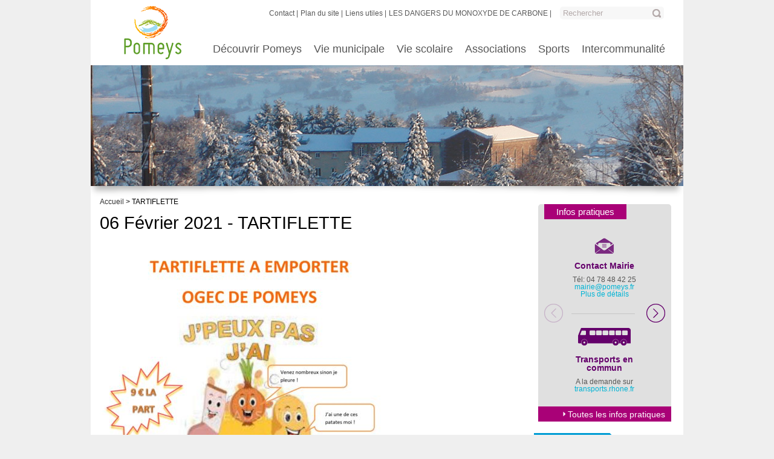

--- FILE ---
content_type: text/html; charset=UTF-8
request_url: https://www.pomeys.fr/tartiflette/
body_size: 10448
content:
<!DOCTYPE html>
	<html lang="fr-FR" prefix="og: http://ogp.me/ns# fb: http://ogp.me/ns/fb# article: http://ogp.me/ns/article#">
		<head>
			<meta charset="UTF-8" />
			<meta http-equiv="X-UA-Compatible" content="IE=edge,chrome=1" />
			<meta name="viewport" content="width=device-width; initial-scale=1.0" />
			
			<link href='http://fonts.googleapis.com/css?family=Kreon:400,700' rel='stylesheet' type='text/css'>
			<link rel="stylesheet" href="https://www.pomeys.fr/wp-content/themes/pomeys/style.css" type="text/css" media="all" />
			<link rel="stylesheet" href="https://www.pomeys.fr/wp-content/themes/pomeys/js/nivo/nivo-slider.css" type="text/css" />
			<!--[if IE 7]><link rel="stylesheet" href="https://www.pomeys.fr/wp-content/themes/pomeys/ie7.css" type="text/css" /><![endif]-->
			<!--[if IE 8]><link rel="stylesheet" href="https://www.pomeys.fr/wp-content/themes/pomeys/ie8.css" type="text/css" /><![endif]-->
			<link rel="shortcut icon" href="https://www.pomeys.fr/wp-content/themes/pomeys/images/favicon.ico" type="image/x-icon" />
			
			<!--[if lt IE 9]><script src="https://www.pomeys.fr/wp-content/themes/pomeys/js/html5shiv.js"></script><![endif]-->
			<script src="https://www.pomeys.fr/wp-content/themes/pomeys/js/jquery-1.8.2.min.js"></script>
			<script src="https://www.pomeys.fr/wp-content/themes/pomeys/js/nivo/jquery.nivo.slider.pack.js"></script>
			<script src="https://www.pomeys.fr/wp-content/themes/pomeys/js/functions.js"></script>
			
			<link rel="pingback" href="https://www.pomeys.fr/xmlrpc.php" />
			<title>TARTIFLETTE | Mairie de Pomeys</title>
			<meta name='robots' content='max-image-preview:large' />
	<style>img:is([sizes="auto" i], [sizes^="auto," i]) { contain-intrinsic-size: 3000px 1500px }</style>
	
<!-- SEO Ultimate (http://www.seodesignsolutions.com/wordpress-seo/) -->
	<meta property="og:type" content="article" />
	<meta property="og:title" content="TARTIFLETTE" />
	<meta property="og:url" content="https://www.pomeys.fr/tartiflette/" />
	<meta property="article:published_time" content="2021-01-21" />
	<meta property="article:modified_time" content="2021-01-21" />
	<meta property="article:author" content="https://www.pomeys.fr/author/sylvia/" />
	<meta property="article:section" content="Actualités - agenda" />
	<meta property="og:site_name" content="Mairie de Pomeys" />
	<meta name="twitter:card" content="summary" />
<!-- /SEO Ultimate -->

<link rel="alternate" type="application/rss+xml" title="Mairie de Pomeys &raquo; Flux" href="https://www.pomeys.fr/feed/" />
<script type="text/javascript">
/* <![CDATA[ */
window._wpemojiSettings = {"baseUrl":"https:\/\/s.w.org\/images\/core\/emoji\/16.0.1\/72x72\/","ext":".png","svgUrl":"https:\/\/s.w.org\/images\/core\/emoji\/16.0.1\/svg\/","svgExt":".svg","source":{"concatemoji":"https:\/\/www.pomeys.fr\/wp-includes\/js\/wp-emoji-release.min.js?ver=6.8.3"}};
/*! This file is auto-generated */
!function(s,n){var o,i,e;function c(e){try{var t={supportTests:e,timestamp:(new Date).valueOf()};sessionStorage.setItem(o,JSON.stringify(t))}catch(e){}}function p(e,t,n){e.clearRect(0,0,e.canvas.width,e.canvas.height),e.fillText(t,0,0);var t=new Uint32Array(e.getImageData(0,0,e.canvas.width,e.canvas.height).data),a=(e.clearRect(0,0,e.canvas.width,e.canvas.height),e.fillText(n,0,0),new Uint32Array(e.getImageData(0,0,e.canvas.width,e.canvas.height).data));return t.every(function(e,t){return e===a[t]})}function u(e,t){e.clearRect(0,0,e.canvas.width,e.canvas.height),e.fillText(t,0,0);for(var n=e.getImageData(16,16,1,1),a=0;a<n.data.length;a++)if(0!==n.data[a])return!1;return!0}function f(e,t,n,a){switch(t){case"flag":return n(e,"\ud83c\udff3\ufe0f\u200d\u26a7\ufe0f","\ud83c\udff3\ufe0f\u200b\u26a7\ufe0f")?!1:!n(e,"\ud83c\udde8\ud83c\uddf6","\ud83c\udde8\u200b\ud83c\uddf6")&&!n(e,"\ud83c\udff4\udb40\udc67\udb40\udc62\udb40\udc65\udb40\udc6e\udb40\udc67\udb40\udc7f","\ud83c\udff4\u200b\udb40\udc67\u200b\udb40\udc62\u200b\udb40\udc65\u200b\udb40\udc6e\u200b\udb40\udc67\u200b\udb40\udc7f");case"emoji":return!a(e,"\ud83e\udedf")}return!1}function g(e,t,n,a){var r="undefined"!=typeof WorkerGlobalScope&&self instanceof WorkerGlobalScope?new OffscreenCanvas(300,150):s.createElement("canvas"),o=r.getContext("2d",{willReadFrequently:!0}),i=(o.textBaseline="top",o.font="600 32px Arial",{});return e.forEach(function(e){i[e]=t(o,e,n,a)}),i}function t(e){var t=s.createElement("script");t.src=e,t.defer=!0,s.head.appendChild(t)}"undefined"!=typeof Promise&&(o="wpEmojiSettingsSupports",i=["flag","emoji"],n.supports={everything:!0,everythingExceptFlag:!0},e=new Promise(function(e){s.addEventListener("DOMContentLoaded",e,{once:!0})}),new Promise(function(t){var n=function(){try{var e=JSON.parse(sessionStorage.getItem(o));if("object"==typeof e&&"number"==typeof e.timestamp&&(new Date).valueOf()<e.timestamp+604800&&"object"==typeof e.supportTests)return e.supportTests}catch(e){}return null}();if(!n){if("undefined"!=typeof Worker&&"undefined"!=typeof OffscreenCanvas&&"undefined"!=typeof URL&&URL.createObjectURL&&"undefined"!=typeof Blob)try{var e="postMessage("+g.toString()+"("+[JSON.stringify(i),f.toString(),p.toString(),u.toString()].join(",")+"));",a=new Blob([e],{type:"text/javascript"}),r=new Worker(URL.createObjectURL(a),{name:"wpTestEmojiSupports"});return void(r.onmessage=function(e){c(n=e.data),r.terminate(),t(n)})}catch(e){}c(n=g(i,f,p,u))}t(n)}).then(function(e){for(var t in e)n.supports[t]=e[t],n.supports.everything=n.supports.everything&&n.supports[t],"flag"!==t&&(n.supports.everythingExceptFlag=n.supports.everythingExceptFlag&&n.supports[t]);n.supports.everythingExceptFlag=n.supports.everythingExceptFlag&&!n.supports.flag,n.DOMReady=!1,n.readyCallback=function(){n.DOMReady=!0}}).then(function(){return e}).then(function(){var e;n.supports.everything||(n.readyCallback(),(e=n.source||{}).concatemoji?t(e.concatemoji):e.wpemoji&&e.twemoji&&(t(e.twemoji),t(e.wpemoji)))}))}((window,document),window._wpemojiSettings);
/* ]]> */
</script>
<style id='wp-emoji-styles-inline-css' type='text/css'>

	img.wp-smiley, img.emoji {
		display: inline !important;
		border: none !important;
		box-shadow: none !important;
		height: 1em !important;
		width: 1em !important;
		margin: 0 0.07em !important;
		vertical-align: -0.1em !important;
		background: none !important;
		padding: 0 !important;
	}
</style>
<link rel='stylesheet' id='wp-block-library-css' href='https://www.pomeys.fr/wp-includes/css/dist/block-library/style.min.css?ver=6.8.3' type='text/css' media='all' />
<style id='classic-theme-styles-inline-css' type='text/css'>
/*! This file is auto-generated */
.wp-block-button__link{color:#fff;background-color:#32373c;border-radius:9999px;box-shadow:none;text-decoration:none;padding:calc(.667em + 2px) calc(1.333em + 2px);font-size:1.125em}.wp-block-file__button{background:#32373c;color:#fff;text-decoration:none}
</style>
<style id='global-styles-inline-css' type='text/css'>
:root{--wp--preset--aspect-ratio--square: 1;--wp--preset--aspect-ratio--4-3: 4/3;--wp--preset--aspect-ratio--3-4: 3/4;--wp--preset--aspect-ratio--3-2: 3/2;--wp--preset--aspect-ratio--2-3: 2/3;--wp--preset--aspect-ratio--16-9: 16/9;--wp--preset--aspect-ratio--9-16: 9/16;--wp--preset--color--black: #000000;--wp--preset--color--cyan-bluish-gray: #abb8c3;--wp--preset--color--white: #ffffff;--wp--preset--color--pale-pink: #f78da7;--wp--preset--color--vivid-red: #cf2e2e;--wp--preset--color--luminous-vivid-orange: #ff6900;--wp--preset--color--luminous-vivid-amber: #fcb900;--wp--preset--color--light-green-cyan: #7bdcb5;--wp--preset--color--vivid-green-cyan: #00d084;--wp--preset--color--pale-cyan-blue: #8ed1fc;--wp--preset--color--vivid-cyan-blue: #0693e3;--wp--preset--color--vivid-purple: #9b51e0;--wp--preset--gradient--vivid-cyan-blue-to-vivid-purple: linear-gradient(135deg,rgba(6,147,227,1) 0%,rgb(155,81,224) 100%);--wp--preset--gradient--light-green-cyan-to-vivid-green-cyan: linear-gradient(135deg,rgb(122,220,180) 0%,rgb(0,208,130) 100%);--wp--preset--gradient--luminous-vivid-amber-to-luminous-vivid-orange: linear-gradient(135deg,rgba(252,185,0,1) 0%,rgba(255,105,0,1) 100%);--wp--preset--gradient--luminous-vivid-orange-to-vivid-red: linear-gradient(135deg,rgba(255,105,0,1) 0%,rgb(207,46,46) 100%);--wp--preset--gradient--very-light-gray-to-cyan-bluish-gray: linear-gradient(135deg,rgb(238,238,238) 0%,rgb(169,184,195) 100%);--wp--preset--gradient--cool-to-warm-spectrum: linear-gradient(135deg,rgb(74,234,220) 0%,rgb(151,120,209) 20%,rgb(207,42,186) 40%,rgb(238,44,130) 60%,rgb(251,105,98) 80%,rgb(254,248,76) 100%);--wp--preset--gradient--blush-light-purple: linear-gradient(135deg,rgb(255,206,236) 0%,rgb(152,150,240) 100%);--wp--preset--gradient--blush-bordeaux: linear-gradient(135deg,rgb(254,205,165) 0%,rgb(254,45,45) 50%,rgb(107,0,62) 100%);--wp--preset--gradient--luminous-dusk: linear-gradient(135deg,rgb(255,203,112) 0%,rgb(199,81,192) 50%,rgb(65,88,208) 100%);--wp--preset--gradient--pale-ocean: linear-gradient(135deg,rgb(255,245,203) 0%,rgb(182,227,212) 50%,rgb(51,167,181) 100%);--wp--preset--gradient--electric-grass: linear-gradient(135deg,rgb(202,248,128) 0%,rgb(113,206,126) 100%);--wp--preset--gradient--midnight: linear-gradient(135deg,rgb(2,3,129) 0%,rgb(40,116,252) 100%);--wp--preset--font-size--small: 13px;--wp--preset--font-size--medium: 20px;--wp--preset--font-size--large: 36px;--wp--preset--font-size--x-large: 42px;--wp--preset--spacing--20: 0.44rem;--wp--preset--spacing--30: 0.67rem;--wp--preset--spacing--40: 1rem;--wp--preset--spacing--50: 1.5rem;--wp--preset--spacing--60: 2.25rem;--wp--preset--spacing--70: 3.38rem;--wp--preset--spacing--80: 5.06rem;--wp--preset--shadow--natural: 6px 6px 9px rgba(0, 0, 0, 0.2);--wp--preset--shadow--deep: 12px 12px 50px rgba(0, 0, 0, 0.4);--wp--preset--shadow--sharp: 6px 6px 0px rgba(0, 0, 0, 0.2);--wp--preset--shadow--outlined: 6px 6px 0px -3px rgba(255, 255, 255, 1), 6px 6px rgba(0, 0, 0, 1);--wp--preset--shadow--crisp: 6px 6px 0px rgba(0, 0, 0, 1);}:where(.is-layout-flex){gap: 0.5em;}:where(.is-layout-grid){gap: 0.5em;}body .is-layout-flex{display: flex;}.is-layout-flex{flex-wrap: wrap;align-items: center;}.is-layout-flex > :is(*, div){margin: 0;}body .is-layout-grid{display: grid;}.is-layout-grid > :is(*, div){margin: 0;}:where(.wp-block-columns.is-layout-flex){gap: 2em;}:where(.wp-block-columns.is-layout-grid){gap: 2em;}:where(.wp-block-post-template.is-layout-flex){gap: 1.25em;}:where(.wp-block-post-template.is-layout-grid){gap: 1.25em;}.has-black-color{color: var(--wp--preset--color--black) !important;}.has-cyan-bluish-gray-color{color: var(--wp--preset--color--cyan-bluish-gray) !important;}.has-white-color{color: var(--wp--preset--color--white) !important;}.has-pale-pink-color{color: var(--wp--preset--color--pale-pink) !important;}.has-vivid-red-color{color: var(--wp--preset--color--vivid-red) !important;}.has-luminous-vivid-orange-color{color: var(--wp--preset--color--luminous-vivid-orange) !important;}.has-luminous-vivid-amber-color{color: var(--wp--preset--color--luminous-vivid-amber) !important;}.has-light-green-cyan-color{color: var(--wp--preset--color--light-green-cyan) !important;}.has-vivid-green-cyan-color{color: var(--wp--preset--color--vivid-green-cyan) !important;}.has-pale-cyan-blue-color{color: var(--wp--preset--color--pale-cyan-blue) !important;}.has-vivid-cyan-blue-color{color: var(--wp--preset--color--vivid-cyan-blue) !important;}.has-vivid-purple-color{color: var(--wp--preset--color--vivid-purple) !important;}.has-black-background-color{background-color: var(--wp--preset--color--black) !important;}.has-cyan-bluish-gray-background-color{background-color: var(--wp--preset--color--cyan-bluish-gray) !important;}.has-white-background-color{background-color: var(--wp--preset--color--white) !important;}.has-pale-pink-background-color{background-color: var(--wp--preset--color--pale-pink) !important;}.has-vivid-red-background-color{background-color: var(--wp--preset--color--vivid-red) !important;}.has-luminous-vivid-orange-background-color{background-color: var(--wp--preset--color--luminous-vivid-orange) !important;}.has-luminous-vivid-amber-background-color{background-color: var(--wp--preset--color--luminous-vivid-amber) !important;}.has-light-green-cyan-background-color{background-color: var(--wp--preset--color--light-green-cyan) !important;}.has-vivid-green-cyan-background-color{background-color: var(--wp--preset--color--vivid-green-cyan) !important;}.has-pale-cyan-blue-background-color{background-color: var(--wp--preset--color--pale-cyan-blue) !important;}.has-vivid-cyan-blue-background-color{background-color: var(--wp--preset--color--vivid-cyan-blue) !important;}.has-vivid-purple-background-color{background-color: var(--wp--preset--color--vivid-purple) !important;}.has-black-border-color{border-color: var(--wp--preset--color--black) !important;}.has-cyan-bluish-gray-border-color{border-color: var(--wp--preset--color--cyan-bluish-gray) !important;}.has-white-border-color{border-color: var(--wp--preset--color--white) !important;}.has-pale-pink-border-color{border-color: var(--wp--preset--color--pale-pink) !important;}.has-vivid-red-border-color{border-color: var(--wp--preset--color--vivid-red) !important;}.has-luminous-vivid-orange-border-color{border-color: var(--wp--preset--color--luminous-vivid-orange) !important;}.has-luminous-vivid-amber-border-color{border-color: var(--wp--preset--color--luminous-vivid-amber) !important;}.has-light-green-cyan-border-color{border-color: var(--wp--preset--color--light-green-cyan) !important;}.has-vivid-green-cyan-border-color{border-color: var(--wp--preset--color--vivid-green-cyan) !important;}.has-pale-cyan-blue-border-color{border-color: var(--wp--preset--color--pale-cyan-blue) !important;}.has-vivid-cyan-blue-border-color{border-color: var(--wp--preset--color--vivid-cyan-blue) !important;}.has-vivid-purple-border-color{border-color: var(--wp--preset--color--vivid-purple) !important;}.has-vivid-cyan-blue-to-vivid-purple-gradient-background{background: var(--wp--preset--gradient--vivid-cyan-blue-to-vivid-purple) !important;}.has-light-green-cyan-to-vivid-green-cyan-gradient-background{background: var(--wp--preset--gradient--light-green-cyan-to-vivid-green-cyan) !important;}.has-luminous-vivid-amber-to-luminous-vivid-orange-gradient-background{background: var(--wp--preset--gradient--luminous-vivid-amber-to-luminous-vivid-orange) !important;}.has-luminous-vivid-orange-to-vivid-red-gradient-background{background: var(--wp--preset--gradient--luminous-vivid-orange-to-vivid-red) !important;}.has-very-light-gray-to-cyan-bluish-gray-gradient-background{background: var(--wp--preset--gradient--very-light-gray-to-cyan-bluish-gray) !important;}.has-cool-to-warm-spectrum-gradient-background{background: var(--wp--preset--gradient--cool-to-warm-spectrum) !important;}.has-blush-light-purple-gradient-background{background: var(--wp--preset--gradient--blush-light-purple) !important;}.has-blush-bordeaux-gradient-background{background: var(--wp--preset--gradient--blush-bordeaux) !important;}.has-luminous-dusk-gradient-background{background: var(--wp--preset--gradient--luminous-dusk) !important;}.has-pale-ocean-gradient-background{background: var(--wp--preset--gradient--pale-ocean) !important;}.has-electric-grass-gradient-background{background: var(--wp--preset--gradient--electric-grass) !important;}.has-midnight-gradient-background{background: var(--wp--preset--gradient--midnight) !important;}.has-small-font-size{font-size: var(--wp--preset--font-size--small) !important;}.has-medium-font-size{font-size: var(--wp--preset--font-size--medium) !important;}.has-large-font-size{font-size: var(--wp--preset--font-size--large) !important;}.has-x-large-font-size{font-size: var(--wp--preset--font-size--x-large) !important;}
:where(.wp-block-post-template.is-layout-flex){gap: 1.25em;}:where(.wp-block-post-template.is-layout-grid){gap: 1.25em;}
:where(.wp-block-columns.is-layout-flex){gap: 2em;}:where(.wp-block-columns.is-layout-grid){gap: 2em;}
:root :where(.wp-block-pullquote){font-size: 1.5em;line-height: 1.6;}
</style>
<link rel='stylesheet' id='responsive-lightbox-swipebox-css' href='https://www.pomeys.fr/wp-content/plugins/responsive-lightbox/assets/swipebox/swipebox.min.css?ver=2.4.5' type='text/css' media='all' />
<script type="text/javascript" src="https://www.pomeys.fr/wp-includes/js/jquery/jquery.min.js?ver=3.7.1" id="jquery-core-js"></script>
<script type="text/javascript" src="https://www.pomeys.fr/wp-includes/js/jquery/jquery-migrate.min.js?ver=3.4.1" id="jquery-migrate-js"></script>
<script type="text/javascript" src="https://www.pomeys.fr/wp-content/plugins/responsive-lightbox/assets/swipebox/jquery.swipebox.min.js?ver=2.4.5" id="responsive-lightbox-swipebox-js"></script>
<script type="text/javascript" src="https://www.pomeys.fr/wp-includes/js/underscore.min.js?ver=1.13.7" id="underscore-js"></script>
<script type="text/javascript" src="https://www.pomeys.fr/wp-content/plugins/responsive-lightbox/assets/infinitescroll/infinite-scroll.pkgd.min.js?ver=6.8.3" id="responsive-lightbox-infinite-scroll-js"></script>
<script type="text/javascript" id="responsive-lightbox-js-before">
/* <![CDATA[ */
var rlArgs = {"script":"swipebox","selector":"lightbox","customEvents":"","activeGalleries":true,"animation":true,"hideCloseButtonOnMobile":false,"removeBarsOnMobile":false,"hideBars":true,"hideBarsDelay":5000,"videoMaxWidth":1080,"useSVG":true,"loopAtEnd":false,"woocommerce_gallery":false,"ajaxurl":"https:\/\/www.pomeys.fr\/wp-admin\/admin-ajax.php","nonce":"2099b373ae","preview":false,"postId":5374,"scriptExtension":false};
/* ]]> */
</script>
<script type="text/javascript" src="https://www.pomeys.fr/wp-content/plugins/responsive-lightbox/js/front.js?ver=2.4.5" id="responsive-lightbox-js"></script>
<link rel="https://api.w.org/" href="https://www.pomeys.fr/wp-json/" /><link rel="alternate" title="JSON" type="application/json" href="https://www.pomeys.fr/wp-json/wp/v2/posts/5374" /><link rel="EditURI" type="application/rsd+xml" title="RSD" href="https://www.pomeys.fr/xmlrpc.php?rsd" />
<link rel="canonical" href="https://www.pomeys.fr/tartiflette/" />
<link rel='shortlink' href='https://www.pomeys.fr/?p=5374' />
<link rel="alternate" title="oEmbed (JSON)" type="application/json+oembed" href="https://www.pomeys.fr/wp-json/oembed/1.0/embed?url=https%3A%2F%2Fwww.pomeys.fr%2Ftartiflette%2F" />
<link rel="alternate" title="oEmbed (XML)" type="text/xml+oembed" href="https://www.pomeys.fr/wp-json/oembed/1.0/embed?url=https%3A%2F%2Fwww.pomeys.fr%2Ftartiflette%2F&#038;format=xml" />

        <script type="text/javascript">
            var jQueryMigrateHelperHasSentDowngrade = false;

			window.onerror = function( msg, url, line, col, error ) {
				// Break out early, do not processing if a downgrade reqeust was already sent.
				if ( jQueryMigrateHelperHasSentDowngrade ) {
					return true;
                }

				var xhr = new XMLHttpRequest();
				var nonce = 'e60f5f915e';
				var jQueryFunctions = [
					'andSelf',
					'browser',
					'live',
					'boxModel',
					'support.boxModel',
					'size',
					'swap',
					'clean',
					'sub',
                ];
				var match_pattern = /\)\.(.+?) is not a function/;
                var erroredFunction = msg.match( match_pattern );

                // If there was no matching functions, do not try to downgrade.
                if ( null === erroredFunction || typeof erroredFunction !== 'object' || typeof erroredFunction[1] === "undefined" || -1 === jQueryFunctions.indexOf( erroredFunction[1] ) ) {
                    return true;
                }

                // Set that we've now attempted a downgrade request.
                jQueryMigrateHelperHasSentDowngrade = true;

				xhr.open( 'POST', 'https://www.pomeys.fr/wp-admin/admin-ajax.php' );
				xhr.setRequestHeader( 'Content-Type', 'application/x-www-form-urlencoded' );
				xhr.onload = function () {
					var response,
                        reload = false;

					if ( 200 === xhr.status ) {
                        try {
                        	response = JSON.parse( xhr.response );

                        	reload = response.data.reload;
                        } catch ( e ) {
                        	reload = false;
                        }
                    }

					// Automatically reload the page if a deprecation caused an automatic downgrade, ensure visitors get the best possible experience.
					if ( reload ) {
						location.reload();
                    }
				};

				xhr.send( encodeURI( 'action=jquery-migrate-downgrade-version&_wpnonce=' + nonce ) );

				// Suppress error alerts in older browsers
				return true;
			}
        </script>

				</head>
<body class="wp-singular post-template-default single single-post postid-5374 single-format-standard wp-theme-pomeys">
	
		<div id="page" class="pageint">
		<header>
			<div id="slider_int">
				<img src="https://www.pomeys.fr/wp-content/uploads/2016/05/10.jpg" alt="" />			</div>
			<div id="slider_bottom"></div>
			<div id="logo">
				<a href="https://www.pomeys.fr">
					<img src="https://www.pomeys.fr/wp-content/themes/pomeys/images/logo_pomeys.png" alt="Ville de Pomeys" />
				</a>
			</div>
			<nav class="menu_transverse">
				<ul>
					<li id="menu-item-74" class="menu-item menu-item-type-post_type menu-item-object-page menu-item-74"><a href="https://www.pomeys.fr/contact/">Contact</a></li>
<li id="menu-item-75" class="menu-item menu-item-type-post_type menu-item-object-page menu-item-75"><a href="https://www.pomeys.fr/plan-du-site/">Plan du site</a></li>
<li id="menu-item-79" class="menu-item menu-item-type-post_type menu-item-object-page menu-item-79"><a href="https://www.pomeys.fr/liens-utiles/">Liens utiles</a></li>
<li id="menu-item-4865" class="menu-item menu-item-type-post_type menu-item-object-page menu-item-4865"><a href="https://www.pomeys.fr/les-dangers-du-monoxyde-de-carbone/">LES DANGERS DU MONOXYDE DE CARBONE</a></li>
					<li>
						<form role="search" id="searchform" action="https://www.pomeys.fr/" method="get" name="search">
				<input type="text" name="s" value="Rechercher" />
				<input type="submit" id="searchsubmit" style="display:none;" value="Rechercher" />
			</form>					</li>
				</ul>
			</nav>
			<nav class="menu">
				<ul class="main_menu_ul">
					<li id="menu-item-25" class="menu-item menu-item-type-post_type menu-item-object-page menu-item-has-children menu-item-25"><a href="https://www.pomeys.fr/decouvrir-pomeys/">Découvrir Pomeys</a>
<ul class="sub-menu">
	<li id="menu-item-4327" class="menu-item menu-item-type-post_type menu-item-object-page menu-item-4327"><a href="https://www.pomeys.fr/decouvrir-pomeys/plan-de-la-commune/">Plan de la commune</a></li>
	<li id="menu-item-684" class="menu-item menu-item-type-post_type menu-item-object-page menu-item-684"><a href="https://www.pomeys.fr/decouvrir-pomeys/carte-didentite/">Carte d’identité</a></li>
	<li id="menu-item-26" class="menu-item menu-item-type-post_type menu-item-object-page menu-item-26"><a href="https://www.pomeys.fr/decouvrir-pomeys/plan-dacces/">Plan d’accès</a></li>
	<li id="menu-item-221" class="menu-item menu-item-type-post_type menu-item-object-page menu-item-221"><a href="https://www.pomeys.fr/decouvrir-pomeys/peu-dhistoire/">Un peu d’histoire</a></li>
	<li id="menu-item-220" class="menu-item menu-item-type-post_type menu-item-object-page menu-item-220"><a href="https://www.pomeys.fr/decouvrir-pomeys/sentiers-balises/">Sentiers balisés</a></li>
	<li id="menu-item-219" class="menu-item menu-item-type-post_type menu-item-object-page menu-item-219"><a href="https://www.pomeys.fr/decouvrir-pomeys/hebergement-restauration/">Hébergement &#038; Restauration</a></li>
	<li id="menu-item-4183" class="menu-item menu-item-type-post_type menu-item-object-page menu-item-4183"><a href="https://www.pomeys.fr/decouvrir-pomeys/book-de-la-commune/">Book de la Commune</a></li>
</ul>
</li>
<li id="menu-item-31" class="menu-item menu-item-type-post_type menu-item-object-page menu-item-has-children menu-item-31"><a href="https://www.pomeys.fr/vie-municipale/">Vie municipale</a>
<ul class="sub-menu">
	<li id="menu-item-130" class="menu-item menu-item-type-post_type menu-item-object-page menu-item-130"><a href="https://www.pomeys.fr/vie-municipale/les-commissions/">Les commissions municipales</a></li>
	<li id="menu-item-131" class="menu-item menu-item-type-post_type menu-item-object-page menu-item-131"><a href="https://www.pomeys.fr/vie-municipale/compte-rendus-cm/">Les compte-rendus du conseil municipal</a></li>
	<li id="menu-item-133" class="menu-item menu-item-type-post_type menu-item-object-page menu-item-133"><a href="https://www.pomeys.fr/vie-municipale/les-equipements-communaux/">Les équipements communaux</a></li>
	<li id="menu-item-134" class="menu-item menu-item-type-post_type menu-item-object-page menu-item-134"><a href="https://www.pomeys.fr/vie-municipale/les-representants-de-hameaux/">Les représentants de hameaux</a></li>
	<li id="menu-item-2087" class="menu-item menu-item-type-post_type menu-item-object-page menu-item-2087"><a href="https://www.pomeys.fr/vie-municipale/plan-local-durbanisme/">PLAN LOCAL D&rsquo;URBANISME</a></li>
	<li id="menu-item-136" class="menu-item menu-item-type-post_type menu-item-object-page menu-item-136"><a href="https://www.pomeys.fr/vie-municipale/le-conseil/">Le conseil municipal</a></li>
	<li id="menu-item-4892" class="menu-item menu-item-type-post_type menu-item-object-page menu-item-4892"><a href="https://www.pomeys.fr/vie-municipale/centre-communal-daction-sociale/">Centre Communal d’Action Sociale</a></li>
	<li id="menu-item-2865" class="menu-item menu-item-type-post_type menu-item-object-page menu-item-2865"><a href="https://www.pomeys.fr/vie-municipale/bulletins-municipaux/">Bulletins municipaux</a></li>
	<li id="menu-item-1172" class="menu-item menu-item-type-post_type menu-item-object-page menu-item-1172"><a href="https://www.pomeys.fr/vie-municipale/pomeys-infos/">PUBLICATIONS/ Bulletin municipal &#038; Pomeys Infos</a></li>
	<li id="menu-item-4966" class="menu-item menu-item-type-post_type menu-item-object-page menu-item-4966"><a href="https://www.pomeys.fr/vie-municipale/compteurs-linky/">COMPTEURS LINKY</a></li>
	<li id="menu-item-4197" class="menu-item menu-item-type-post_type menu-item-object-page menu-item-4197"><a href="https://www.pomeys.fr/vie-municipale/marches-publics/">MARCHES PUBLICS</a></li>
	<li id="menu-item-2862" class="menu-item menu-item-type-post_type menu-item-object-page menu-item-2862"><a href="https://www.pomeys.fr/vie-municipale/activites-culturelles/">ESPACE CULTUREL MOSAIK</a></li>
	<li id="menu-item-6165" class="menu-item menu-item-type-post_type menu-item-object-pomeys_une menu-item-6165"><a href="https://www.pomeys.fr/alaune/dematerialisation-des-demandes-dautorisation-durbanisme/">DÉMATÉRIALISATION DES DEMANDES D’AUTORISATION D’URBANISME</a></li>
	<li id="menu-item-135" class="menu-item menu-item-type-post_type menu-item-object-page menu-item-135"><a href="https://www.pomeys.fr/vie-municipale/les-permanances-horaires-douverture/">Les permanences et horaires d’ouverture</a></li>
	<li id="menu-item-132" class="menu-item menu-item-type-post_type menu-item-object-page menu-item-132"><a href="https://www.pomeys.fr/vie-municipale/les-numeros-durgence-emplacements-defibrillateurs/">Les numéros d’urgence et emplacements défibrillateurs</a></li>
</ul>
</li>
<li id="menu-item-32" class="menu-item menu-item-type-post_type menu-item-object-page menu-item-has-children menu-item-32"><a href="https://www.pomeys.fr/vie-scolaire/">Vie scolaire</a>
<ul class="sub-menu">
	<li id="menu-item-5435" class="menu-item menu-item-type-post_type menu-item-object-page menu-item-5435"><a href="https://www.pomeys.fr/intercommunalites/relais-petite-enfance/">Relais petite enfance</a></li>
	<li id="menu-item-198" class="menu-item menu-item-type-post_type menu-item-object-page menu-item-198"><a href="https://www.pomeys.fr/vie-scolaire/ecole-primaire-publique-de-pomeys/">École Primaire Publique de Pomeys</a></li>
	<li id="menu-item-199" class="menu-item menu-item-type-post_type menu-item-object-page menu-item-199"><a href="https://www.pomeys.fr/vie-scolaire/ecole-privee-saint-exupery/">Ecole Maternelle Privée Saint Exupéry</a></li>
	<li id="menu-item-200" class="menu-item menu-item-type-post_type menu-item-object-page menu-item-200"><a href="https://www.pomeys.fr/vie-scolaire/lapep/">L’APEP</a></li>
	<li id="menu-item-575" class="menu-item menu-item-type-post_type menu-item-object-page menu-item-575"><a href="https://www.pomeys.fr/vie-scolaire/logec/">L’OGEC</a></li>
	<li id="menu-item-1275" class="menu-item menu-item-type-post_type menu-item-object-page menu-item-1275"><a href="https://www.pomeys.fr/cantine-garderie-periscolaire/">Cantine – Garderie Périscolaire</a></li>
</ul>
</li>
<li id="menu-item-29" class="menu-item menu-item-type-post_type menu-item-object-page menu-item-has-children menu-item-29"><a href="https://www.pomeys.fr/les-associations/">Associations</a>
<ul class="sub-menu">
	<li id="menu-item-129" class="menu-item menu-item-type-post_type menu-item-object-page menu-item-129"><a href="https://www.pomeys.fr/les-associations/club-etoile-du-soir/">Club étoile du soir</a></li>
	<li id="menu-item-126" class="menu-item menu-item-type-post_type menu-item-object-page menu-item-126"><a href="https://www.pomeys.fr/les-associations/la-velocitheque/">La Vélocithèque</a></li>
	<li id="menu-item-127" class="menu-item menu-item-type-post_type menu-item-object-page menu-item-127"><a href="https://www.pomeys.fr/les-associations/la-neyliere/">La Neylière</a></li>
	<li id="menu-item-3117" class="menu-item menu-item-type-post_type menu-item-object-page menu-item-3117"><a href="https://www.pomeys.fr/les-associations/musee-doceanie/">MUSEE D’OCEANIE</a></li>
	<li id="menu-item-128" class="menu-item menu-item-type-post_type menu-item-object-page menu-item-128"><a href="https://www.pomeys.fr/les-associations/comite-des-fetes-de-pomeys/">Comité des fêtes de Pomeys</a></li>
	<li id="menu-item-182" class="menu-item menu-item-type-post_type menu-item-object-page menu-item-182"><a href="https://www.pomeys.fr/les-associations/gaggonerie/">Gag’Gonerie</a></li>
	<li id="menu-item-183" class="menu-item menu-item-type-post_type menu-item-object-page menu-item-183"><a href="https://www.pomeys.fr/les-associations/maison-des-jeunes-de-pomeys/">Maison des jeunes de Pomeys</a></li>
	<li id="menu-item-256" class="menu-item menu-item-type-post_type menu-item-object-page menu-item-256"><a href="https://www.pomeys.fr/les-associations/chorale-chante-fontaine/">Chorale Chante Fontaine</a></li>
	<li id="menu-item-1141" class="menu-item menu-item-type-post_type menu-item-object-page menu-item-1141"><a href="https://www.pomeys.fr/les-associations/ecole-de-musique-le-decaphone/">Ecole de musique « Le Décaphone »</a></li>
	<li id="menu-item-960" class="menu-item menu-item-type-post_type menu-item-object-page menu-item-960"><a href="https://www.pomeys.fr/les-associations/association-des-familles/">Association des familles</a></li>
</ul>
</li>
<li id="menu-item-30" class="menu-item menu-item-type-post_type menu-item-object-page menu-item-has-children menu-item-30"><a href="https://www.pomeys.fr/sports/">Sports</a>
<ul class="sub-menu">
	<li id="menu-item-137" class="menu-item menu-item-type-post_type menu-item-object-page menu-item-137"><a href="https://www.pomeys.fr/sports/chasse/">Chasse</a></li>
	<li id="menu-item-139" class="menu-item menu-item-type-post_type menu-item-object-page menu-item-139"><a href="https://www.pomeys.fr/sports/buhl/">BUHL: Basket Union Haut Lyonnais</a></li>
	<li id="menu-item-138" class="menu-item menu-item-type-post_type menu-item-object-page menu-item-138"><a href="https://www.pomeys.fr/sports/club-tennis-hurongues/">Club de tennis d’Hurongues</a></li>
	<li id="menu-item-169" class="menu-item menu-item-type-post_type menu-item-object-page menu-item-169"><a href="https://www.pomeys.fr/sports/tennis-de-table/">Tennis de table</a></li>
	<li id="menu-item-140" class="menu-item menu-item-type-post_type menu-item-object-page menu-item-140"><a href="https://www.pomeys.fr/sports/gymnastique/">Gymnastique &#038; Relaxation</a></li>
	<li id="menu-item-148" class="menu-item menu-item-type-post_type menu-item-object-page menu-item-148"><a href="https://www.pomeys.fr/sports/club-foot-hauts-lyonnais/">Club de foot Hauts Lyonnais</a></li>
</ul>
</li>
<li id="menu-item-28" class="menu-item menu-item-type-post_type menu-item-object-page menu-item-has-children menu-item-28"><a href="https://www.pomeys.fr/intercommunalites/">Intercommunalité</a>
<ul class="sub-menu">
	<li id="menu-item-876" class="menu-item menu-item-type-post_type menu-item-object-page menu-item-876"><a href="https://www.pomeys.fr/intercommunalites/decheteries/">Décheteries</a></li>
	<li id="menu-item-726" class="menu-item menu-item-type-post_type menu-item-object-page menu-item-726"><a href="https://www.pomeys.fr/intercommunalites/communaute-de-communes/">La Communauté de Communes des Monts du Lyonnais</a></li>
	<li id="menu-item-782" class="menu-item menu-item-type-post_type menu-item-object-page menu-item-782"><a href="https://www.pomeys.fr/intercommunalites/le-relais-services-publics/">Maison de Services Au Public</a></li>
	<li id="menu-item-733" class="menu-item menu-item-type-post_type menu-item-object-page menu-item-733"><a href="https://www.pomeys.fr/intercommunalites/le-centre-socio-culturel/">Le Centre Socio Culturel</a></li>
	<li id="menu-item-218" class="menu-item menu-item-type-post_type menu-item-object-page menu-item-218"><a href="https://www.pomeys.fr/intercommunalites/office-de-tourisme/">L’Office de tourisme</a></li>
	<li id="menu-item-751" class="menu-item menu-item-type-post_type menu-item-object-page menu-item-751"><a href="https://www.pomeys.fr/intercommunalites/le-groupement-des-4-cantons/">Le Groupement des 4 Cantons</a></li>
	<li id="menu-item-216" class="menu-item menu-item-type-post_type menu-item-object-page menu-item-216"><a href="https://www.pomeys.fr/intercommunalites/admr/">L’ADMR</a></li>
	<li id="menu-item-609" class="menu-item menu-item-type-post_type menu-item-object-page menu-item-609"><a href="https://www.pomeys.fr/intercommunalites/parc-eco-habitat/">Le Parc Eco Habitat</a></li>
	<li id="menu-item-615" class="menu-item menu-item-type-post_type menu-item-object-page menu-item-615"><a href="https://www.pomeys.fr/intercommunalites/le-lyonnais-monts-coteaux/">Le Lyonnais Monts &#038; Côteaux</a></li>
	<li id="menu-item-945" class="menu-item menu-item-type-post_type menu-item-object-page menu-item-945"><a href="https://www.pomeys.fr/intercommunalites/conciliateur-de-justice/">Conciliateur de justice</a></li>
	<li id="menu-item-1256" class="menu-item menu-item-type-post_type menu-item-object-page menu-item-1256"><a href="https://www.pomeys.fr/intercommunalites/vie-libre/">Vie Libre</a></li>
	<li id="menu-item-1390" class="menu-item menu-item-type-post_type menu-item-object-page menu-item-1390"><a href="https://www.pomeys.fr/intercommunalites/initiatives-durables/">Initiatives durables</a></li>
	<li id="menu-item-5905" class="menu-item menu-item-type-post_type menu-item-object-page menu-item-5905"><a href="https://www.pomeys.fr/intercommunalites/piscine/">Piscine</a></li>
</ul>
</li>
				</ul>
			</nav>
		</header>	
	<section id="content">
			<div class="maincontent">
								<div id="breadcrumb">
					<a href="https://www.pomeys.fr">Accueil</a> > 
										TARTIFLETTE				</div>
				
	
				
				<!--<div id="nav-above" class="navigation">
					<div class="nav-previous"><a href="https://www.pomeys.fr/fermeture-secretariat/" rel="prev"><span class="meta-nav">&larr;</span> FERMETURE SECRETARIAT</a></div>
					<div class="nav-next"><a href="https://www.pomeys.fr/repas-de-la-chasse-emporter/" rel="next">REPAS DE LA CHASSE A EMPORTER <span class="meta-nav">&rarr;</span></a></div>
				</div>--><!-- #nav-above -->

				<div id="post-5374" class="post-5374 post type-post status-publish format-standard hentry category-actus">
					<h1 class="entry-title">
						06 Février 2021 - 						TARTIFLETTE					</h1>

					<div class="entry-meta">
											</div><!-- .entry-meta -->

					<div class="entry-content">
						<p><img fetchpriority="high" decoding="async" class="alignnone wp-image-5373 size-large" src="https://www.pomeys.fr/wp-content/uploads/2021/01/0001-495x700.jpg" alt="" width="495" height="700" srcset="https://www.pomeys.fr/wp-content/uploads/2021/01/0001-495x700.jpg 495w, https://www.pomeys.fr/wp-content/uploads/2021/01/0001-148x210.jpg 148w, https://www.pomeys.fr/wp-content/uploads/2021/01/0001-768x1086.jpg 768w, https://www.pomeys.fr/wp-content/uploads/2021/01/0001-1086x1536.jpg 1086w, https://www.pomeys.fr/wp-content/uploads/2021/01/0001-1448x2048.jpg 1448w, https://www.pomeys.fr/wp-content/uploads/2021/01/0001-25x35.jpg 25w, https://www.pomeys.fr/wp-content/uploads/2021/01/0001-scaled.jpg 1810w" sizes="(max-width: 495px) 100vw, 495px" /></p>
											</div><!-- .entry-content -->


					<div class="entry-utility">
																	</div><!-- .entry-utility -->
				</div><!-- #post-## -->

				<div id="nav-below" class="navigation">
					<div class="nav-previous"><a href="https://www.pomeys.fr/fermeture-secretariat/" rel="prev"><span class="meta-nav">&larr;</span> FERMETURE SECRETARIAT</a></div>
					<div class="nav-next"><a href="https://www.pomeys.fr/repas-de-la-chasse-emporter/" rel="next">REPAS DE LA CHASSE A EMPORTER <span class="meta-nav">&rarr;</span></a></div>
				</div><!-- #nav-below -->

				
			</div>
			<div class="colonnes sidebar">

				<div class="info_pratiques">
					<div class="info_maintitle">Infos pratiques</div>
					<a href="#" class="widget_prev"><img src="https://www.pomeys.fr/wp-content/themes/pomeys/images/widget_prev.png" alt="info pratique précédente" /></a>
					<a href="#" class="widget_next"><img src="https://www.pomeys.fr/wp-content/themes/pomeys/images/widget_next.png" alt="info pratique suivante" /></a>
					<hr/>
										<ul class="info_content" style="width:660px;">
													<li>
								<div class="info_picto"><img src="https://www.pomeys.fr/wp-content/uploads/2013/02/mail2-35x35.png" alt="" /></div>
								<div class="info_title">Contact Mairie</div>
								<div class="info_content_text"><p>Tél: 04 78 48 42 25<br />
<a href="&#x6d;&#x61;&#105;&#108;t&#x6f;&#x3a;&#x6d;&#97;&#105;r&#x69;&#x65;&#x40;&#112;&#111;m&#x65;&#x79;&#x73;&#46;&#102;r">&#x6d;a&#x69;&#114;&#x69;&#101;&#64;&#x70;&#111;&#x6d;&#101;y&#x73;&#46;&#x66;&#114;</a></p>
<p><a title="Contact" href="http://www.pomeys.fr/contact/">Plus de détails</a></p>
</div>
							</li>
													<li>
								<div class="info_picto"><img src="https://www.pomeys.fr/wp-content/uploads/2012/12/firewall-35x35.png" alt="" /></div>
								<div class="info_title">Numéros d&rsquo;urgence</div>
								<div class="info_content_text"><p>Pompiers : 18<br />Police secours : 17</p>
</div>
							</li>
													<li>
								<div class="info_picto"><img src="https://www.pomeys.fr/wp-content/uploads/2012/12/covoiturage.png" alt="" /></div>
								<div class="info_title">Covoiturage</div>
								<div class="info_content_text"><p><a href="http://www.covoiturage-montsdulyonnais.fr" target="_blank">www.covoiturage-montsdulyonnais.fr</a></p>
</div>
							</li>
													<li>
								<div class="info_picto"><img src="https://www.pomeys.fr/wp-content/uploads/2012/12/transports.png" alt="" /></div>
								<div class="info_title">Transports en commun</div>
								<div class="info_content_text"><p>A la demande sur <a href="http://transports.rhone.fr">transports.rhone.fr</a></p>
</div>
							</li>
													<li>
								<div class="info_picto"><img src="https://www.pomeys.fr/wp-content/uploads/2012/12/horaires.png" alt="" /></div>
								<div class="info_title">Horaires Mairie</div>
								<div class="info_content_text"><address><a title="Les permanences et horaires d’ouverture" href="http://www.pomeys.fr/vie-municipale/les-permanances-horaires-douverture/"><em>Cliquez ici</em></a></address>
</div>
							</li>
											</ul>
					<a href="https://www.pomeys.fr/infos_pratiques/" class="toutlink"><img src="https://www.pomeys.fr/wp-content/themes/pomeys/images/puce_blanche.png" alt="" />Toutes les infos pratiques</a>
				</div>

								<div class="col3">
					<div class="widget_home">
						<div class="coltitle3">Mes démarches</div>
						<div class="col_content">
							<div class="collinks3">
								<ul>
																			<li>
											<a href="https://www.pomeys.fr/demarches/telepoints-info/">Services internet relatifs au permis de conduire et à la sécurité routière</a>
										</li>
																			<li>
											<a href="https://www.pomeys.fr/demarches/operation-tranquillite-vacances/">« Opération tranquillité vacances »</a>
										</li>
																			<li>
											<a href="https://www.pomeys.fr/demarches/recensement-militaire/">Recensement militaire</a>
										</li>
																			<li>
											<a href="https://www.pomeys.fr/demarches/immatriculation-vehicule/">Certificat d&rsquo;immatriculation d&rsquo;un véhicule</a>
										</li>
																			<li>
											<a href="https://www.pomeys.fr/demarches/carte-nationale-identite/">Carte nationale d&rsquo;identité</a>
										</li>
																	</ul>
							</div>
							<a href="/demarches" class="toutlink"><img src="https://www.pomeys.fr/wp-content/themes/pomeys/images/puce_blanche.png" alt="" />Toutes les démarches</a>
						</div>
					</div>
					<div class="facebook_btn">
						<a href="https://www.facebook.com/mairiepomeys/" target="_blank">
							<svg version="1.1" id="Layer_1" xmlns="http://www.w3.org/2000/svg" xmlns:xlink="http://www.w3.org/1999/xlink" x="0px" y="0px"
							     width="266.893px" height="266.895px" viewBox="0 0 266.893 266.895" enable-background="new 0 0 266.893 266.895"
							     xml:space="preserve">
								<path id="Blue_1_" fill="#3C5A99" d="M248.082,262.307c7.854,0,14.223-6.369,14.223-14.225V18.812
	c0-7.857-6.368-14.224-14.223-14.224H18.812c-7.857,0-14.224,6.367-14.224,14.224v229.27c0,7.855,6.366,14.225,14.224,14.225
	H248.082z"/>
								<path id="f" fill="#FFFFFF" d="M182.409,262.307v-99.803h33.499l5.016-38.895h-38.515V98.777c0-11.261,3.127-18.935,19.275-18.935
	l20.596-0.009V45.045c-3.562-0.474-15.788-1.533-30.012-1.533c-29.695,0-50.025,18.126-50.025,51.413v28.684h-33.585v38.895h33.585
	v99.803H182.409z"/>
							</svg>
							Nous rejoindre sur Facebook
						</a>
					</div>
				</div>
				
			</div>
		</section>
		<footer>
			<div id="footer_left">
				Mairie de Pomeys - Copyright &copy; 2012-2026			</div>
			<div id="footer_right">
				Conception graphique : <a href="http://www.opotable.fr" target="_blank">opotable</a> -
				Réalisation technique : <a href="http://www.studio-atlantic.com" target="_blank">www.studio-atlantic.com</a>
			</div>
		</footer>
	</div>
	<script type="speculationrules">
{"prefetch":[{"source":"document","where":{"and":[{"href_matches":"\/*"},{"not":{"href_matches":["\/wp-*.php","\/wp-admin\/*","\/wp-content\/uploads\/*","\/wp-content\/*","\/wp-content\/plugins\/*","\/wp-content\/themes\/pomeys\/*","\/*\\?(.+)"]}},{"not":{"selector_matches":"a[rel~=\"nofollow\"]"}},{"not":{"selector_matches":".no-prefetch, .no-prefetch a"}}]},"eagerness":"conservative"}]}
</script>
<div id="su-footer-links" style="text-align: center;"></div></body>
</html>

--- FILE ---
content_type: text/css
request_url: https://www.pomeys.fr/wp-content/themes/pomeys/js/nivo/nivo-slider.css
body_size: 816
content:
/*
 * jQuery Nivo Slider v3.1
 * http://nivo.dev7studios.com
 *
 * Copyright 2012, Dev7studios
 * Free to use and abuse under the MIT license.
 * http://www.opensource.org/licenses/mit-license.php
 */
 
/* The Nivo Slider styles */
.nivoSlider {
	position:relative;
	width:100%;
	height:auto;
	overflow: hidden;
}
.nivoSlider img {
	position:absolute;
	top:0px;
	left:0px;
	max-width: none;
}
.nivo-main-image {
	display: block !important;
	position: relative !important; 
	width: 100% !important;
}

/* If an image is wrapped in a link */
.nivoSlider a.nivo-imageLink {
	position:absolute;
	top:0px;
	left:0px;
	width:100%;
	height:100%;
	border:0;
	padding:0;
	margin:0;
	z-index:6;
	display:none;
}
/* The slices and boxes in the Slider */
.nivo-slice {
	display:block;
	position:absolute;
	z-index:5;
	height:100%;
	top:0;
}
.nivo-box {
	display:block;
	position:absolute;
	z-index:5;
	overflow:hidden;
}
.nivo-box img { display:block; }

/* Caption styles */
.nivo-caption {
	-webkit-border-radius: 5px;
	-moz-border-radius: 5px;
	border-radius: 5px;
	behavior: url('js/PIE.htc');
	background-color:#FFF;
	color:#009CD4;
	font-size:14px;
	position:absolute;
	right:20px;
	top:290px;
	padding:15px;
	z-index:8;
	overflow: hidden;
	width:200px;
	font-weight:bold;
	/*
	position:absolute;
	left:0px;
	bottom:0px;
	background:#000;
	color:#fff;
	width:100%;
	z-index:8;
	padding: 5px 10px;
	opacity: 0.8;
	overflow: hidden;
	display: none;
	-moz-opacity: 0.8;
	filter:alpha(opacity=8);
	-webkit-box-sizing: border-box; 
	-moz-box-sizing: border-box;    
	box-sizing: border-box;
	*/
}
.nivo-caption p {
	padding:5px;
	margin:0;
}
.nivo-caption a {
	display:inline !important;
}
.nivo-html-caption {
    display:none;
}
/* Direction nav styles (e.g. Next & Prev) */
.nivo-directionNav a {
	position:absolute;
	top:215px;
	z-index:9;
	cursor:pointer;
	height:60px;
	width:60px;
}
.nivo-prevNav {
	left:730px;
	background:url('../../images/prev_btn.png') no-repeat 0 0;
}
.nivo-prevNav:hover {
	background:url('../../images/prev_btn_hover.png') no-repeat 0 0;
}
.nivo-nextNav {
	left:800px;
	background:url('../../images/next_btn.png') no-repeat 0 0;
}
.nivo-nextNav:hover {
	background:url('../../images/next_btn_hover.png') no-repeat 0 0;
}
/* Control nav styles (e.g. 1,2,3...) */
.nivo-controlNav {
	text-align:center;
	padding: 15px 0;
}
.nivo-controlNav a {
	cursor:pointer;
}
.nivo-controlNav a.active {
	font-weight:bold;
}

--- FILE ---
content_type: application/javascript
request_url: https://www.pomeys.fr/wp-content/themes/pomeys/js/functions.js
body_size: 579
content:
// JavaScript Document
$(document).ready(function() {
	
	/* CSS Compatibility */
	/*
	$('.menu ul:after').css('clear','both');
	$('.menu_transverse li:after').css('content','" | "');
	$('.menu_transverse li:last-child:after').css('content','""');
	$('.info_pratiques li:last-child').css('border','none');
	*/
	$('.menu-item-has-children>a').css('cursor','default');
	$('.menu-item-has-children>a').click(function() {
		return false;
	});
	/* SEARCH INPUT BEHAVIOUR */
	$('#searchform input[name=s]').focus(function () {
		if($(this).val()=='Rechercher') {
			$(this).val('');
			$(this).css('color','#333');
		}
	});
	$('#searchform input[name=s]').blur(function () {
		if($(this).val()=='') {
			$(this).val('Rechercher');
			$(this).css('color','#575757');
		}
	});
	$('.entry-content table tr:odd td').css('background-color','#EEE');
	/* SLIDER HOME */
	$('#slider').nivoSlider({
		effect:'fade',
		animSpeed: 1000,
		pauseTime: 5000,
		directionNav: false,
		controlNav: false,
		prevText: '',
        nextText: ''
	});
	
	$('.widget_prev').css('opacity','0.2');
	$('.widget_next').click(function() {
		if(parseInt($('.sidebar .info_pratiques .info_content').css('margin-left'))>-parseInt($('.sidebar .info_pratiques .info_content').css('width'))+220 ) {
			$('.sidebar .info_pratiques .info_content').animate({'margin-left':'-=220'}, function() {
				if(parseInt($('.sidebar .info_pratiques .info_content').css('margin-left'))<=-parseInt($('.sidebar .info_pratiques .info_content').css('width'))+220 ) {
					$('.widget_next').css('opacity','0.2');
				}
			});
			$('.widget_prev').css('opacity','1');
		}
		return false;
	});
	$('.widget_prev').click(function() {
		if(parseInt($('.sidebar .info_pratiques .info_content').css('margin-left'))<0) {
			$('.sidebar .info_pratiques .info_content').animate({'margin-left':'+=220'},function(){
				if(parseInt($('.sidebar .info_pratiques .info_content').css('margin-left'))>=0) {
					$('.widget_prev').css('opacity','0.2');
				}
			});
			$('.widget_next').css('opacity','1');
		}
		return false;
	});
});